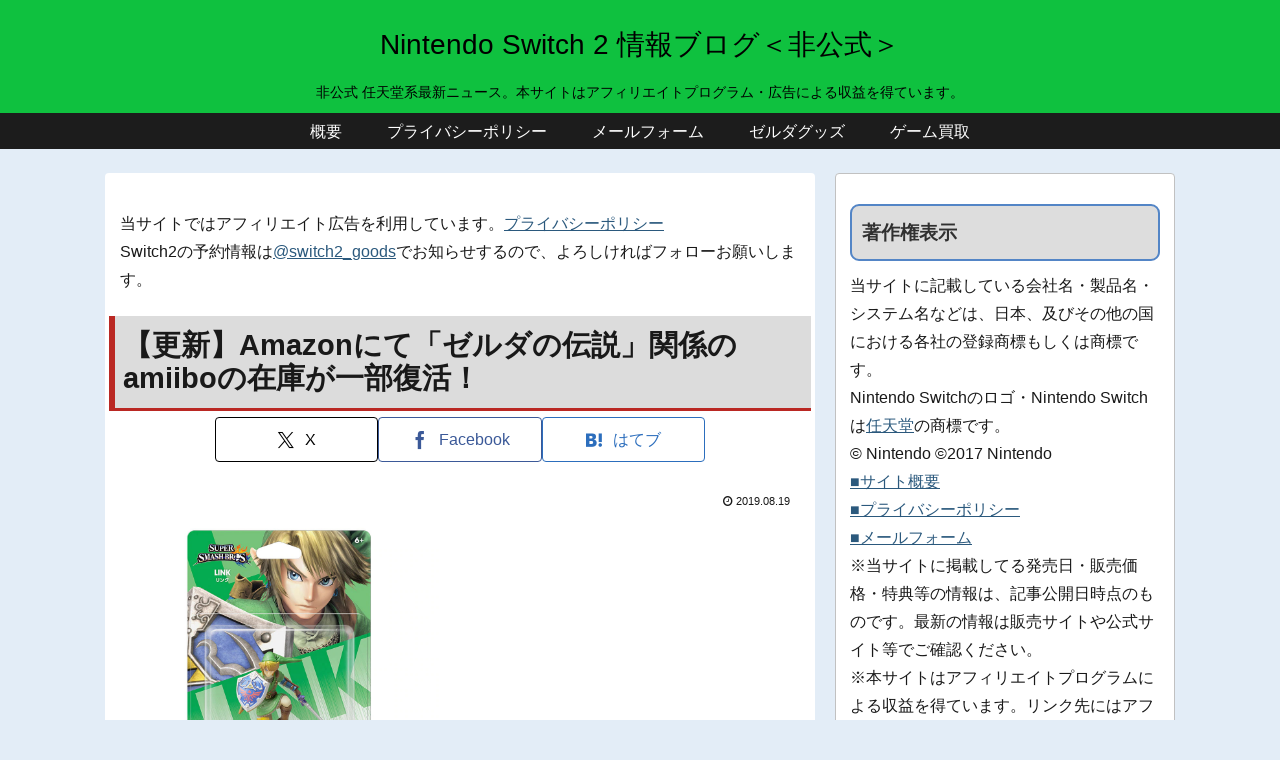

--- FILE ---
content_type: text/html; charset=utf-8
request_url: https://www.google.com/recaptcha/api2/aframe
body_size: 268
content:
<!DOCTYPE HTML><html><head><meta http-equiv="content-type" content="text/html; charset=UTF-8"></head><body><script nonce="lPdGzWrACE3S9ZPbuD-0mA">/** Anti-fraud and anti-abuse applications only. See google.com/recaptcha */ try{var clients={'sodar':'https://pagead2.googlesyndication.com/pagead/sodar?'};window.addEventListener("message",function(a){try{if(a.source===window.parent){var b=JSON.parse(a.data);var c=clients[b['id']];if(c){var d=document.createElement('img');d.src=c+b['params']+'&rc='+(localStorage.getItem("rc::a")?sessionStorage.getItem("rc::b"):"");window.document.body.appendChild(d);sessionStorage.setItem("rc::e",parseInt(sessionStorage.getItem("rc::e")||0)+1);localStorage.setItem("rc::h",'1769877704585');}}}catch(b){}});window.parent.postMessage("_grecaptcha_ready", "*");}catch(b){}</script></body></html>

--- FILE ---
content_type: application/javascript; charset=utf-8;
request_url: https://dalc.valuecommerce.com/vcid?_s=https%3A%2F%2Fninten-switch.com%2Famiibo-zelda-20190819
body_size: 165
content:
vc_id_callback({"vcid":"YD8ZV-b-NE4HAsuQidQ2zraxmr9wDtepG7PQD8CpGIPmpx5UCOK-E4uTflch5u9o","vcpub":"0.895603","t":"697e30c7"})